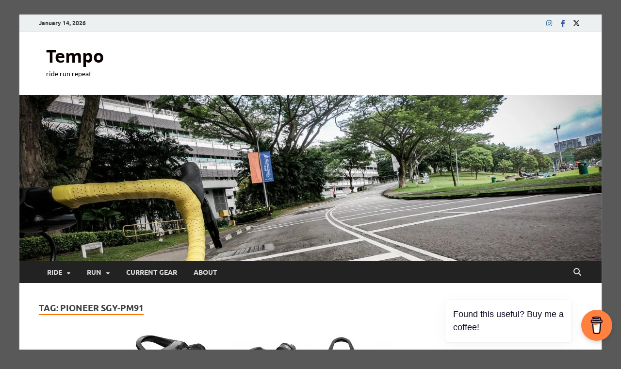

--- FILE ---
content_type: text/html; charset=UTF-8
request_url: https://tempo.sg/tag/pioneer-sgy-pm91/
body_size: 7722
content:
<!DOCTYPE html>
<html lang="en-US">
<head>
<meta charset="UTF-8">
<meta name="viewport" content="width=device-width, initial-scale=1">
<link rel="profile" href="http://gmpg.org/xfn/11">

<title>Pioneer SGY-PM91 &#8211; Tempo</title>
<meta name='robots' content='max-image-preview:large' />
<link rel='dns-prefetch' href='//www.googletagmanager.com' />
<link rel="alternate" type="application/rss+xml" title="Tempo &raquo; Feed" href="https://tempo.sg/feed/" />
<link rel="alternate" type="application/rss+xml" title="Tempo &raquo; Comments Feed" href="https://tempo.sg/comments/feed/" />
<link rel="alternate" type="application/rss+xml" title="Tempo &raquo; Pioneer SGY-PM91 Tag Feed" href="https://tempo.sg/tag/pioneer-sgy-pm91/feed/" />
<style id='wp-img-auto-sizes-contain-inline-css' type='text/css'>
img:is([sizes=auto i],[sizes^="auto," i]){contain-intrinsic-size:3000px 1500px}
/*# sourceURL=wp-img-auto-sizes-contain-inline-css */
</style>

<link rel='stylesheet' id='sbi_styles-css' href='https://tempo.sg/wp-content/plugins/instagram-feed/css/sbi-styles.min.css?ver=6.10.0' type='text/css' media='all' />
<style id='wp-emoji-styles-inline-css' type='text/css'>

	img.wp-smiley, img.emoji {
		display: inline !important;
		border: none !important;
		box-shadow: none !important;
		height: 1em !important;
		width: 1em !important;
		margin: 0 0.07em !important;
		vertical-align: -0.1em !important;
		background: none !important;
		padding: 0 !important;
	}
/*# sourceURL=wp-emoji-styles-inline-css */
</style>
<link rel='stylesheet' id='buy-me-a-coffee-css' href='https://tempo.sg/wp-content/plugins/buymeacoffee/public/css/buy-me-a-coffee-public.css?ver=4.4.2' type='text/css' media='all' />
<link rel='stylesheet' id='hitmag-fonts-css' href='https://tempo.sg/wp-content/themes/hitmag/css/fonts.css' type='text/css' media='all' />
<link rel='stylesheet' id='hitmag-font-awesome-css' href='https://tempo.sg/wp-content/themes/hitmag/css/all.min.css?ver=6.5.1' type='text/css' media='all' />
<link rel='stylesheet' id='hitmag-style-css' href='https://tempo.sg/wp-content/themes/hitmag/style.css?ver=1.4.4' type='text/css' media='all' />
<script type="text/javascript" src="https://tempo.sg/wp-includes/js/jquery/jquery.min.js?ver=3.7.1" id="jquery-core-js"></script>
<script type="text/javascript" src="https://tempo.sg/wp-includes/js/jquery/jquery-migrate.min.js?ver=3.4.1" id="jquery-migrate-js"></script>
<script type="text/javascript" src="https://tempo.sg/wp-content/plugins/buymeacoffee/public/js/buy-me-a-coffee-public.js?ver=4.4.2" id="buy-me-a-coffee-js"></script>

<!-- Google tag (gtag.js) snippet added by Site Kit -->
<!-- Google Analytics snippet added by Site Kit -->
<script type="text/javascript" src="https://www.googletagmanager.com/gtag/js?id=GT-5MJDFFJ" id="google_gtagjs-js" async></script>
<script type="text/javascript" id="google_gtagjs-js-after">
/* <![CDATA[ */
window.dataLayer = window.dataLayer || [];function gtag(){dataLayer.push(arguments);}
gtag("set","linker",{"domains":["tempo.sg"]});
gtag("js", new Date());
gtag("set", "developer_id.dZTNiMT", true);
gtag("config", "GT-5MJDFFJ");
//# sourceURL=google_gtagjs-js-after
/* ]]> */
</script>
<link rel="https://api.w.org/" href="https://tempo.sg/wp-json/" /><link rel="alternate" title="JSON" type="application/json" href="https://tempo.sg/wp-json/wp/v2/tags/179" /><link rel="EditURI" type="application/rsd+xml" title="RSD" href="https://tempo.sg/xmlrpc.php?rsd" />
<meta name="generator" content="WordPress 6.9" />
        <script data-name="BMC-Widget" src="https://cdnjs.buymeacoffee.com/1.0.0/widget.prod.min.js" data-id="temposg" data-description="Found this useful? Buy me a coffee!" data-message="Found this useful? Buy me a coffee!" data-color="#FF813F" data-position="right" data-x_margin="18" data-y_margin="18">
        </script>
        <meta name="generator" content="Site Kit by Google 1.170.0" />		<style type="text/css">
			
			button,
			input[type="button"],
			input[type="reset"],
			input[type="submit"] {
				background: #f97400;
			}

            .th-readmore {
                background: #f97400;
            }           

            a:hover {
                color: #f97400;
            } 

            .main-navigation a:hover {
                background-color: #f97400;
            }

            .main-navigation .current_page_item > a,
            .main-navigation .current-menu-item > a,
            .main-navigation .current_page_ancestor > a,
            .main-navigation .current-menu-ancestor > a {
                background-color: #f97400;
            }

            #main-nav-button:hover {
                background-color: #f97400;
            }

            .post-navigation .post-title:hover {
                color: #f97400;
            }

            .top-navigation a:hover {
                color: #f97400;
            }

            .top-navigation ul ul a:hover {
                background: #f97400;
            }

            #top-nav-button:hover {
                color: #f97400;
            }

            .responsive-mainnav li a:hover,
            .responsive-topnav li a:hover {
                background: #f97400;
            }

            #hm-search-form .search-form .search-submit {
                background-color: #f97400;
            }

            .nav-links .current {
                background: #f97400;
            }

            .is-style-hitmag-widget-title,
            .elementor-widget-container h5,
            .widgettitle,
            .widget-title {
                border-bottom: 2px solid #f97400;
            }

            .footer-widget-title {
                border-bottom: 2px solid #f97400;
            }

            .widget-area a:hover {
                color: #f97400;
            }

            .footer-widget-area .widget a:hover {
                color: #f97400;
            }

            .site-info a:hover {
                color: #f97400;
            }

            .wp-block-search .wp-block-search__button,
            .search-form .search-submit {
                background: #f97400;
            }

            .hmb-entry-title a:hover {
                color: #f97400;
            }

            .hmb-entry-meta a:hover,
            .hms-meta a:hover {
                color: #f97400;
            }

            .hms-title a:hover {
                color: #f97400;
            }

            .hmw-grid-post .post-title a:hover {
                color: #f97400;
            }

            .footer-widget-area .hmw-grid-post .post-title a:hover,
            .footer-widget-area .hmb-entry-title a:hover,
            .footer-widget-area .hms-title a:hover {
                color: #f97400;
            }

            .hm-tabs-wdt .ui-state-active {
                border-bottom: 2px solid #f97400;
            }

            a.hm-viewall {
                background: #f97400;
            }

            #hitmag-tags a,
            .widget_tag_cloud .tagcloud a {
                background: #f97400;
            }

            .site-title a {
                color: #f97400;
            }

            .hitmag-post .entry-title a:hover {
                color: #f97400;
            }

            .hitmag-post .entry-meta a:hover {
                color: #f97400;
            }

            .cat-links a {
                color: #f97400;
            }

            .hitmag-single .entry-meta a:hover {
                color: #f97400;
            }

            .hitmag-single .author a:hover {
                color: #f97400;
            }

            .hm-author-content .author-posts-link {
                color: #f97400;
            }

            .hm-tags-links a:hover {
                background: #f97400;
            }

            .hm-tagged {
                background: #f97400;
            }

            .hm-edit-link a.post-edit-link {
                background: #f97400;
            }

            .arc-page-title {
                border-bottom: 2px solid #f97400;
            }

            .srch-page-title {
                border-bottom: 2px solid #f97400;
            }

            .hm-slider-details .cat-links {
                background: #f97400;
            }

            .hm-rel-post .post-title a:hover {
                color: #f97400;
            }

            .comment-author a {
                color: #f97400;
            }

            .comment-metadata a:hover,
            .comment-metadata a:focus,
            .pingback .comment-edit-link:hover,
            .pingback .comment-edit-link:focus {
                color: #f97400;
            }

            .comment-reply-link:hover,
            .comment-reply-link:focus {
                background: #f97400;
            }

            .required {
                color: #f97400;
            }

            blockquote {
                border-left: 3px solid #f97400;
            }

            .comment-reply-title small a:before {
                color: #f97400;
            }
            
            .woocommerce ul.products li.product h3:hover,
            .woocommerce-widget-area ul li a:hover,
            .woocommerce-loop-product__title:hover {
                color: #f97400;
            }

            .woocommerce-product-search input[type="submit"],
            .woocommerce #respond input#submit, 
            .woocommerce a.button, 
            .woocommerce button.button, 
            .woocommerce input.button,
            .woocommerce nav.woocommerce-pagination ul li a:focus,
            .woocommerce nav.woocommerce-pagination ul li a:hover,
            .woocommerce nav.woocommerce-pagination ul li span.current,
            .woocommerce span.onsale,
            .woocommerce-widget-area .widget-title,
            .woocommerce #respond input#submit.alt,
            .woocommerce a.button.alt,
            .woocommerce button.button.alt,
            .woocommerce input.button.alt {
                background: #f97400;
            }
            
            .wp-block-quote,
            .wp-block-quote:not(.is-large):not(.is-style-large) {
                border-left: 3px solid #f97400;
            }		</style>
		<style type="text/css">

			.site-title a,
		.site-description {
			color: #0a0000;
		}
	
	</style>
	<style type="text/css" id="custom-background-css">
body.custom-background { background-color: #595959; }
</style>
	<link rel="icon" href="https://tempo.sg/wp-content/uploads/2017/08/cropped-logo-32x32.jpg" sizes="32x32" />
<link rel="icon" href="https://tempo.sg/wp-content/uploads/2017/08/cropped-logo-192x192.jpg" sizes="192x192" />
<link rel="apple-touch-icon" href="https://tempo.sg/wp-content/uploads/2017/08/cropped-logo-180x180.jpg" />
<meta name="msapplication-TileImage" content="https://tempo.sg/wp-content/uploads/2017/08/cropped-logo-270x270.jpg" />
<style id="kirki-inline-styles"></style></head>

<body class="archive tag tag-pioneer-sgy-pm91 tag-179 custom-background wp-embed-responsive wp-theme-hitmag hfeed th-no-sidebar">



<div id="page" class="site hitmag-wrapper">
	<a class="skip-link screen-reader-text" href="#content">Skip to content</a>

	
	<header id="masthead" class="site-header" role="banner">

		
			
			<div class="hm-top-bar">
				<div class="hm-container">
					
											<div class="hm-date">January 14, 2026</div>
					
					
					<div class="hm-social-menu"><div id="hm-menu-social" class="menu"><ul id="menu-social-items" class="menu-items"><li id="menu-item-937" class="menu-item menu-item-type-custom menu-item-object-custom menu-item-937"><a href="https://www.instagram.com/tempo.sg/"><span class="screen-reader-text">Instagram</span></a></li>
<li id="menu-item-152" class="menu-item menu-item-type-custom menu-item-object-custom menu-item-152"><a href="https://www.facebook.com/tempo.ride.run.repeat/"><span class="screen-reader-text">Facebook</span></a></li>
<li id="menu-item-153" class="menu-item menu-item-type-custom menu-item-object-custom menu-item-153"><a href="https://twitter.com/tempo_ride_run"><span class="screen-reader-text">Twitter</span></a></li>
</ul></div></div>
				</div><!-- .hm-container -->
			</div><!-- .hm-top-bar -->

		
		
		<div class="header-main-area ">
			<div class="hm-container">
			<div class="site-branding">
				<div class="site-branding-content">
					<div class="hm-logo">
											</div><!-- .hm-logo -->

					<div class="hm-site-title">
													<p class="site-title"><a href="https://tempo.sg/" rel="home">Tempo</a></p>
													<p class="site-description">ride run repeat</p>
											</div><!-- .hm-site-title -->
				</div><!-- .site-branding-content -->
			</div><!-- .site-branding -->

			
						</div><!-- .hm-container -->
		</div><!-- .header-main-area -->

		<div class="hm-header-image"><a href="https://tempo.sg/" title="Tempo" rel="home"><img src="https://tempo.sg/wp-content/uploads/2018/07/cropped-PSX_20180721_123937.jpg" height="428" width="1500" alt="" /></a></div>
		<div class="hm-nav-container">
			<nav id="site-navigation" class="main-navigation" role="navigation">
				<div class="hm-container">
					<div class="menu-home-container"><ul id="primary-menu" class="menu"><li id="menu-item-49" class="menu-item menu-item-type-taxonomy menu-item-object-category menu-item-has-children menu-item-49"><a href="https://tempo.sg/category/ride/">Ride</a>
<ul class="sub-menu">
	<li id="menu-item-50" class="menu-item menu-item-type-taxonomy menu-item-object-category menu-item-50"><a href="https://tempo.sg/category/ride/ride_activities/">Cycling Activities</a></li>
	<li id="menu-item-51" class="menu-item menu-item-type-taxonomy menu-item-object-category menu-item-51"><a href="https://tempo.sg/category/ride/ride_gear/">Cycling Gear</a></li>
</ul>
</li>
<li id="menu-item-52" class="menu-item menu-item-type-taxonomy menu-item-object-category menu-item-has-children menu-item-52"><a href="https://tempo.sg/category/run/">Run</a>
<ul class="sub-menu">
	<li id="menu-item-53" class="menu-item menu-item-type-taxonomy menu-item-object-category menu-item-53"><a href="https://tempo.sg/category/run/run_activities/">Running Activities</a></li>
	<li id="menu-item-54" class="menu-item menu-item-type-taxonomy menu-item-object-category menu-item-54"><a href="https://tempo.sg/category/run/run_gear/">Running Gear</a></li>
</ul>
</li>
<li id="menu-item-373" class="menu-item menu-item-type-post_type menu-item-object-page menu-item-373"><a href="https://tempo.sg/current-gear/">Current Gear</a></li>
<li id="menu-item-169" class="menu-item menu-item-type-post_type menu-item-object-page menu-item-169"><a href="https://tempo.sg/about/">About</a></li>
</ul></div>					
											<button class="hm-search-button-icon" aria-label="Open search"></button>
						<div class="hm-search-box-container">
							<div class="hm-search-box">
								<form role="search" method="get" class="search-form" action="https://tempo.sg/">
				<label>
					<span class="screen-reader-text">Search for:</span>
					<input type="search" class="search-field" placeholder="Search &hellip;" value="" name="s" />
				</label>
				<input type="submit" class="search-submit" value="Search" />
			</form>							</div><!-- th-search-box -->
						</div><!-- .th-search-box-container -->
									</div><!-- .hm-container -->
			</nav><!-- #site-navigation -->
			<div class="hm-nwrap">
								<a href="#" class="navbutton" id="main-nav-button">
					<span class="main-nav-btn-lbl">Main Menu</span>				</a>
			</div>
			<div class="responsive-mainnav"></div>
		</div><!-- .hm-nav-container -->

		
	</header><!-- #masthead -->

	
	<div id="content" class="site-content">
		<div class="hm-container">

<div id="primary" class="content-area">
	<main id="main" class="site-main" role="main">

	
	
	
			<header class="page-header">
				<h1 class="page-title arc-page-title">Tag: <span>Pioneer SGY-PM91</span></h1>			</header><!-- .page-header -->

			<div class="posts-wrap th-grid-3">
<article id="post-449" class="hitmag-post post-449 post type-post status-publish format-standard has-post-thumbnail hentry category-ride_gear tag-bikes-n-bites tag-cycling-dynamics tag-favero-assioma tag-garmin tag-garmin-vector-3 tag-pioneer-sgy-pm91 tag-shimano-dura-ace-r9100-p tag-stages-lr-dual-sided">

		
			<a href="https://tempo.sg/2018/03/30/long-term-review-garmin-vector-3-power-meter/" title="Long Term Review: Garmin Vector 3 Power Meter">
			<div class="archive-thumb">
			<img width="348" height="215" src="https://tempo.sg/wp-content/uploads/2018/03/vector3-348x215.jpg" class="attachment-hitmag-grid size-hitmag-grid wp-post-image" alt="" decoding="async" fetchpriority="high" />			</div><!-- .archive-thumb -->
		</a>
		
	<div class="archive-content">

		
		<header class="entry-header">
			<div class="cat-links"><a href="https://tempo.sg/category/ride/ride_gear/" rel="category tag">Cycling Gear</a></div><h3 class="entry-title"><a href="https://tempo.sg/2018/03/30/long-term-review-garmin-vector-3-power-meter/" rel="bookmark">Long Term Review: Garmin Vector 3 Power Meter</a></h3>			<div class="entry-meta">
				<span class="posted-on"><a href="https://tempo.sg/2018/03/30/long-term-review-garmin-vector-3-power-meter/" rel="bookmark"><time class="entry-date published updated" datetime="2018-03-30T10:27:45+08:00">March 30, 2018</time></a></span>			</div><!-- .entry-meta -->
					</header><!-- .entry-header -->

		<div class="entry-summary">
			<p>Swapping from Ultegra 6870 to Dura Ace 9170 meant the purchase of a new power meter as my Stages Ultegra power meter would not match &hellip; </p>
					<a href="https://tempo.sg/2018/03/30/long-term-review-garmin-vector-3-power-meter/" class="th-readmore"><span class="screen-reader-text">Long Term Review: Garmin Vector 3 Power Meter</span> Read More</a>
				
		</div><!-- .entry-summary -->
		
	</div><!-- .archive-content -->

	
</article><!-- #post-## -->
<article id="post-81" class="hitmag-post post-81 post type-post status-publish format-standard has-post-thumbnail hentry category-ride_gear tag-favero-assioma tag-garmin-vector-3 tag-pioneer-sgy-pm91 tag-power-meter tag-shimano-dura-ace-r9100-p tag-stages-lr-dual-sided">

		
			<a href="https://tempo.sg/2017/09/08/next-power-meter-options/" title="Next Power Meter Options">
			<div class="archive-thumb">
			<img width="348" height="215" src="https://tempo.sg/wp-content/uploads/2017/09/pm-348x215.jpg" class="attachment-hitmag-grid size-hitmag-grid wp-post-image" alt="" decoding="async" />			</div><!-- .archive-thumb -->
		</a>
		
	<div class="archive-content">

		
		<header class="entry-header">
			<div class="cat-links"><a href="https://tempo.sg/category/ride/ride_gear/" rel="category tag">Cycling Gear</a></div><h3 class="entry-title"><a href="https://tempo.sg/2017/09/08/next-power-meter-options/" rel="bookmark">Next Power Meter Options</a></h3>			<div class="entry-meta">
				<span class="posted-on"><a href="https://tempo.sg/2017/09/08/next-power-meter-options/" rel="bookmark"><time class="entry-date published" datetime="2017-09-08T07:30:35+08:00">September 8, 2017</time><time class="updated" datetime="2017-09-08T00:44:19+08:00">September 8, 2017</time></a></span>			</div><!-- .entry-meta -->
					</header><!-- .entry-header -->

		<div class="entry-summary">
			<p>With a new disk brake bike being built and the launch of new power meter options, I am taking stock of my options. The next &hellip; </p>
					<a href="https://tempo.sg/2017/09/08/next-power-meter-options/" class="th-readmore"><span class="screen-reader-text">Next Power Meter Options</span> Read More</a>
				
		</div><!-- .entry-summary -->
		
	</div><!-- .archive-content -->

	
</article><!-- #post-## --></div><!-- .posts-wrap -->
		
	</main><!-- #main -->
</div><!-- #primary -->

	</div><!-- .hm-container -->
	</div><!-- #content -->

	
	<footer id="colophon" class="site-footer" role="contentinfo">
		<div class="hm-container">

			
			<div class="footer-widget-area">
				<div class="footer-sidebar" role="complementary">
											
									</div><!-- .footer-sidebar -->
		
				<div class="footer-sidebar" role="complementary">
					
									</div><!-- .footer-sidebar -->		

				<div class="footer-sidebar" role="complementary">
					
									</div><!-- .footer-sidebar -->			
			</div><!-- .footer-widget-area -->

			
		</div><!-- .hm-container -->

		<div class="site-info">
			<div class="hm-container">
				<div class="site-info-owner">
					Copyright &#169; 2026 <a href="https://tempo.sg/" title="Tempo" >Tempo</a>.				</div>			
				<div class="site-info-designer">
					Powered by <a href="https://wordpress.org" target="_blank" title="WordPress">WordPress</a> and <a href="https://themezhut.com/themes/hitmag/" target="_blank" title="HitMag WordPress Theme">HitMag</a>.				</div>
			</div><!-- .hm-container -->
		</div><!-- .site-info -->
	</footer><!-- #colophon -->

	
</div><!-- #page -->


<script type="speculationrules">
{"prefetch":[{"source":"document","where":{"and":[{"href_matches":"/*"},{"not":{"href_matches":["/wp-*.php","/wp-admin/*","/wp-content/uploads/*","/wp-content/*","/wp-content/plugins/*","/wp-content/themes/hitmag/*","/*\\?(.+)"]}},{"not":{"selector_matches":"a[rel~=\"nofollow\"]"}},{"not":{"selector_matches":".no-prefetch, .no-prefetch a"}}]},"eagerness":"conservative"}]}
</script>
<!-- Instagram Feed JS -->
<script type="text/javascript">
var sbiajaxurl = "https://tempo.sg/wp-admin/admin-ajax.php";
</script>
<script type="text/javascript" src="https://tempo.sg/wp-content/themes/hitmag/js/navigation.js?ver=1.4.4" id="hitmag-navigation-js"></script>
<script type="text/javascript" src="https://tempo.sg/wp-content/themes/hitmag/js/skip-link-focus-fix.js?ver=1.4.4" id="hitmag-skip-link-focus-fix-js"></script>
<script type="text/javascript" src="https://tempo.sg/wp-content/themes/hitmag/js/scripts.js?ver=1.4.4" id="hitmag-scripts-js"></script>
<script id="wp-emoji-settings" type="application/json">
{"baseUrl":"https://s.w.org/images/core/emoji/17.0.2/72x72/","ext":".png","svgUrl":"https://s.w.org/images/core/emoji/17.0.2/svg/","svgExt":".svg","source":{"concatemoji":"https://tempo.sg/wp-includes/js/wp-emoji-release.min.js?ver=6.9"}}
</script>
<script type="module">
/* <![CDATA[ */
/*! This file is auto-generated */
const a=JSON.parse(document.getElementById("wp-emoji-settings").textContent),o=(window._wpemojiSettings=a,"wpEmojiSettingsSupports"),s=["flag","emoji"];function i(e){try{var t={supportTests:e,timestamp:(new Date).valueOf()};sessionStorage.setItem(o,JSON.stringify(t))}catch(e){}}function c(e,t,n){e.clearRect(0,0,e.canvas.width,e.canvas.height),e.fillText(t,0,0);t=new Uint32Array(e.getImageData(0,0,e.canvas.width,e.canvas.height).data);e.clearRect(0,0,e.canvas.width,e.canvas.height),e.fillText(n,0,0);const a=new Uint32Array(e.getImageData(0,0,e.canvas.width,e.canvas.height).data);return t.every((e,t)=>e===a[t])}function p(e,t){e.clearRect(0,0,e.canvas.width,e.canvas.height),e.fillText(t,0,0);var n=e.getImageData(16,16,1,1);for(let e=0;e<n.data.length;e++)if(0!==n.data[e])return!1;return!0}function u(e,t,n,a){switch(t){case"flag":return n(e,"\ud83c\udff3\ufe0f\u200d\u26a7\ufe0f","\ud83c\udff3\ufe0f\u200b\u26a7\ufe0f")?!1:!n(e,"\ud83c\udde8\ud83c\uddf6","\ud83c\udde8\u200b\ud83c\uddf6")&&!n(e,"\ud83c\udff4\udb40\udc67\udb40\udc62\udb40\udc65\udb40\udc6e\udb40\udc67\udb40\udc7f","\ud83c\udff4\u200b\udb40\udc67\u200b\udb40\udc62\u200b\udb40\udc65\u200b\udb40\udc6e\u200b\udb40\udc67\u200b\udb40\udc7f");case"emoji":return!a(e,"\ud83e\u1fac8")}return!1}function f(e,t,n,a){let r;const o=(r="undefined"!=typeof WorkerGlobalScope&&self instanceof WorkerGlobalScope?new OffscreenCanvas(300,150):document.createElement("canvas")).getContext("2d",{willReadFrequently:!0}),s=(o.textBaseline="top",o.font="600 32px Arial",{});return e.forEach(e=>{s[e]=t(o,e,n,a)}),s}function r(e){var t=document.createElement("script");t.src=e,t.defer=!0,document.head.appendChild(t)}a.supports={everything:!0,everythingExceptFlag:!0},new Promise(t=>{let n=function(){try{var e=JSON.parse(sessionStorage.getItem(o));if("object"==typeof e&&"number"==typeof e.timestamp&&(new Date).valueOf()<e.timestamp+604800&&"object"==typeof e.supportTests)return e.supportTests}catch(e){}return null}();if(!n){if("undefined"!=typeof Worker&&"undefined"!=typeof OffscreenCanvas&&"undefined"!=typeof URL&&URL.createObjectURL&&"undefined"!=typeof Blob)try{var e="postMessage("+f.toString()+"("+[JSON.stringify(s),u.toString(),c.toString(),p.toString()].join(",")+"));",a=new Blob([e],{type:"text/javascript"});const r=new Worker(URL.createObjectURL(a),{name:"wpTestEmojiSupports"});return void(r.onmessage=e=>{i(n=e.data),r.terminate(),t(n)})}catch(e){}i(n=f(s,u,c,p))}t(n)}).then(e=>{for(const n in e)a.supports[n]=e[n],a.supports.everything=a.supports.everything&&a.supports[n],"flag"!==n&&(a.supports.everythingExceptFlag=a.supports.everythingExceptFlag&&a.supports[n]);var t;a.supports.everythingExceptFlag=a.supports.everythingExceptFlag&&!a.supports.flag,a.supports.everything||((t=a.source||{}).concatemoji?r(t.concatemoji):t.wpemoji&&t.twemoji&&(r(t.twemoji),r(t.wpemoji)))});
//# sourceURL=https://tempo.sg/wp-includes/js/wp-emoji-loader.min.js
/* ]]> */
</script>
</body>
</html>

<!-- Page cached by LiteSpeed Cache 7.7 on 2026-01-14 20:46:08 -->